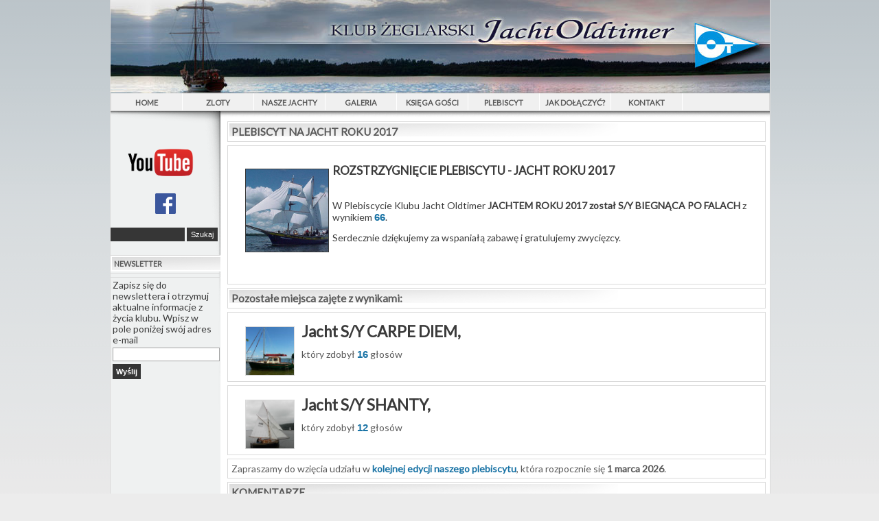

--- FILE ---
content_type: text/html; charset=UTF-8
request_url: https://jachtoldtimer.pl/glosowanie-jacht-roku-2017.php
body_size: 8456
content:
<!DOCTYPE html PUBLIC "-//W3C//DTD XHTML 1.0 Transitional//EN" "http://www.w3.org/TR/xhtml1/DTD/xhtml1-transitional.dtd">
<html xmlns="http://www.w3.org/1999/xhtml">
<head>
	<meta http-equiv="content-type" content="text/html;charset=utf-8" />
	<title>Plebiscyt na Jacht Roku 2017 | www.jachtoldtimer.pl</title>
	<meta name="Keywords" content="plebiscyt, jacht roku, wybory, najpiekniejszy jacht, rok"/><title>Klub JachtOldtimer | www.jachtoldtimer.pl</title>
<meta name="Keywords" content="jachty stare, mazury, jachtoldtimer"/>
<meta name="Description" content="Strona klubu żeglarskiego JachtOldtimer zrzeszajacego jachty stare, klasyczne i unikatowe. Zapraszamy na nasze mazurskie zloty i rejsy."/>
<link rel="shortcut icon" type="image/x-icon" href="images/favicon.ico" />
<link rel="stylesheet" type="text/css" href="css/jquery.fancybox.css?v=2.1.2" media="screen" />
<link href="css/style.css?v=1.6" rel="stylesheet" type="text/css" media="all" />
<link href='https://fonts.googleapis.com/css?family=Lato' rel='stylesheet'>

<script type="text/javascript" src="js/jquery-1.8.2.min.js"></script>
<script type="text/javascript" src="js/jquery.simpleplayer.min.js"></script>
<style>.js{cursor: pointer;}</style>
<script type="text/javascript">
$(document).ready(function(){

	 if (window.innerWidth>960){
document.getElementById('over-container').style.width = '960px';
document.getElementById('container').style.width = '960px';
document.getElementById('container-bottom').style.width = '960px';

e = document.createElement('script');
e.src = 'js/jquery.sticky.js';
document.head.appendChild(e);
}
else if (window.innerWidth<960 && window.innerWidth>400){
var szerokosc=window.innerWidth-20;
document.getElementById('over-container').style.width = szerokosc;
document.getElementById('container').style.width = szerokosc;
document.getElementById('sub-cookies').style.width = szerokosc;

js = document.createElement('script');
js.src = 'js/jquery.sticky.js';
document.head.appendChild(js);

newlink = document.createElement("link");
newlink.setAttribute("rel", "stylesheet");
newlink.setAttribute("type", "text/css");
newlink.setAttribute("href", 'css/over-400.css');
document.head.appendChild(newlink);
}
});
</script><script type="text/javascript">
$(document).ready(
	function() {$('.fancybox').fancybox();}
);
function toggle(el) {
	var dd=$(el).parent().next('div');
	var text=$(el);
	//alert(dd.css("display"));
	if(dd.css("display")=="block"){
		dd.slideUp("slow");
		text.html("+");
	}
	else {
		dd.slideDown("slow");
		text.html("&#8211;");
	}
}
function toggle2(showHideDiv, switchTextDiv) {
	var ele = document.getElementById(showHideDiv);
	var text = document.getElementById(switchTextDiv);
	if(ele.style.display == "block") {
		$(ele).slideUp("slow",function(){
			$(this).css("display","none");
		});
		$(text).hide().html("+").fadeIn("normal");
  	}
  	else {
		$(ele).slideDown("slow",function(){
			$(this).css("display","block");
		});
		$(text).hide().html("&#8211;").fadeIn("normal");
  	}
}
function setCookie(c_name,exdays){
	var value=window.innerWidth;
	var exdate=new Date();
	exdate.setDate(exdate.getDate() + exdays);
	var c_value=escape(value) + ((exdays==null) ? "" : "; expires="+exdate.toUTCString());
	if(document.cookie=c_name + "=" + c_value){
		document.body.offsetWidth = document.URL;
	}
}
$(function(){
	$('#slides-big').slides({
		preload: true,
		generateNextPrev: false,
		pagination:false,
		generatePagination:false,
		randomize:true,
		effect:'fade',
		fadeSpeed:300,
		fadeEasing:"swing",
		play:8000,
		container:"slides_container-big"
	});
});
</script>
<script>
$(function(){
	var index100=$('.index').width();
	//document.getElementById('over-container').innerWidth = szerokosc;
	//alert(index100);
	$('#yt-container').css({
		width:index100+"px",
		height:Math.round(index100*0.48)+"px",
	});
	//alert("hsc");
});
</script>
<script type="text/javascript" src="js/jquery.sticky.js"></script><meta name="Description" content="Plebiscyt na jacht roku 2017 klubu JachtOldtimer.pl. Zwyciezcą został jacht S/Y BIEGNĄCA PO FALACH."/>
</head>
<body>
<div id="container"><div id="fb-root"></div>
<script>(function(d, s, id) {
  var js, fjs = d.getElementsByTagName(s)[0];
  if (d.getElementById(id)) return;
  js = d.createElement(s); js.id = id;
  js.src = "//connect.facebook.net/pl_PL/all.js#xfbml=1";
  fjs.parentNode.insertBefore(js, fjs);
}(document, 'script', 'facebook-jssdk'));</script>

<div id="over-container">

<div onclick="javascript:location.href='index.php'" id="banner">	
</div>
<!--header-->
<div id="sticky">
<div id="nav-icon4">
  <span></span>
  <span></span>
  <span></span>
</div>
<div id="menu-top">
 <ul class="menu-top">
<li class="none"><a title="Strona Startowa" href="index.php">Home</a></li>
<li><a id="zlotyOldtimerow" href="javascript:zlotyToggle('zlotyOldtimerowTxt','zlotyOldtimerow');" >Zloty</a>
	<ul id="zlotyOldtimerowTxt" style="display: none;">
        <li><a title="2025 - XXVI Zlot Stranda<" href="g_stranda_2025.php">2025 - XXVI Zlot Stranda</a></li>
        <li><a title="2025 - X GDO Giżycko" href="g_gizycko_2025.php">2025 - X GDO Giżycko</a></li>
        <li><a title="2024 - IX GDO Giżycko" href="g_gizycko_2024.php">2024 - IX GDO Giżycko</a></li>
        <li><a title="2023 - Spotkanie Kończące Sezon" href="g_przeczka_2023.php">2023 - Przeczka</a></li>
		<li><a title="2023 - XXIV Zlot Stranda<" href="g_stranda_2023.php">2023 - XXIV Zlot Stranda</a></li>
		<li><a title="2023 - I SKJO Giżycko<" href="g_skjo-2023.php">2023 - I SKJO Giżycko</a></li>
		<li><a title="2022 - XXIII Zlot Stranda<" href="g_stranda_2022.php">2022 - XXIII Zlot Stranda</a></li>
		<li><a title="2021 - XXII Zlot Stranda<" href="g_stranda_2021.php">2021 - XXII Zlot Stranda</a></li>
		<li><a title="2020 - XXI Zlot Stranda<" href="g_stranda_2020.php">2020 - XXI Zlot Stranda</a></li>
		<li><a title="2019 - XX Zlot Stranda<" href="g_stranda_2019.php">2019 - XX Zlot Stranda</a></li>
		<li><a title="2019 - VIII GDO Giżycko<" href="g_gizycko_2019.php">2019 - VIII GDO Giżycko</a></li>
		<li><a title="2018 - XIX Zlot Stranda<" href="g_stranda_2018.php">2018 - XIX Zlot Stranda</a></li>
		<li><a title="2018 - VII GDO Giżycko<" href="g_gizycko_2018.php">2018 - VII GDO Giżycko</a></li>
		<li><a title="2017 - XVIII Zlot Stranda<" href="g_stranda_2017.php">2017 - XVIII Zlot Stranda</a></li>
  		<li><a title="2017 - VI GDO Giżycko<" href="g_gizycko_2017.php">2017 - VI GDO Giżycko</a></li>
		<li><a title="2016 - XVII Zlot Stranda<" href="g_stranda_2016.php">2016 - XVII Zlot Stranda</a></li>
		<li><a title="2016 - V GDO Giżycko<" href="g_gizycko_2016.php">2016 - V GDO Giżycko</a></li>
		<li><a title="2015 - IV GDO Giżycko<" href="g_gizycko_2015.php">2015 - IV GDO Giżycko</a></li>
		<li><a title="2014 - XVI Zlot Stranda" href="g_stranda_2015.php">2015 - XVI Zlot Stranda</a></li>
  		<li><a title="2014 - III GDO Giżycko<" href="g_gizycko_2014.php">2014 - III GDO Giżycko</a></li>
		<li><a title="2014 - XV Zlot Stranda" href="g_stranda_2014.php">2014 - XV Zlot Stranda</a></li>
		<li><a title="2014 - X Biesiada Łuknajno" href="g_luknajno_2014.php">2014 - XI Biesiada Łuknajno</a></li>
		<li><a title="2013 - X Biesiada Ryn" href="g_ryn_2013.php">2013 - X Biesiada Ryn</a></li>
		<li><a title="2013 - II GDO Giżycko<" href="g_gizycko_2013.php">2013 - II GDO Giżycko</a></li>
		<li><a title="2013 - XIV Zlot Stranda" href="g_stranda_2013.php">2013 - XIV Zlot Stranda</a></li>
		<li><a title="2012 - IX Biesiada Ryn" href="g_ryn_2012.php">2012 - IX Biesiada Ryn</a></li>
		<li><a title="2012 - I GDO Giżycko" href="g_gizycko_2012.php">2012 - I GDO Giżycko</a></li>
		<li><a title="2012 - XIII Zlot Stranda" href="g_stranda_2012.php">2012 - XIII Zlot Stranda</a></li>
		<li><a title="2011 - VIII Biesiada Ryn" href="g_ryn_2011.php">2011 - VIII Biesiada Ryn</a></li>
		<li><a title="2011 - XII Zlot Stranda"  href="g_stranda_2011.php">2011 - XII Zlot Stranda</a></li>
		<li><a title="2010 - VII Biesiada Ryn" href="g_terminarz.php">2010 - VII Biesiada Ryn</a></li>
		<li><a title="2010 - XI Zlot Skłodowo" href="g_zlot_2010.php">2010 - XI Zlot Skłodowo</a></li>
		<li><a title="2009 - VI Biesiada Ryn" href="g_oldtimer_ryn.php">2009 - VI Biesiada Ryn</a></li>
		<li><a title="2009 - X Zlot Mikołajki" href="g_mikolajki_byJasq.php">2009 - X Zlot Mikołajki</a></li>
		<li><a title="2008 - V Biesiada Ryn" href="g_regaty_ryn_2008.php">2008 - V Biesiada Ryn</a></li>
		<li><a title="2008 - IX Zlot Mikołajki" href="g_mikolajki_2008.php">2008 - IX Zlot Mikołajki</a></li>
		<li><a title="2007 - IV Biesiada Ryn" href="g_ryn_2007.php">2007 - IV Biesiada Ryn</a></li>
		<li><a title="2007 - VIII Zlot Mikołajki" href="g_mikolajki_2007.php">2007 - VIII Zlot Mikołajki</a></li>
	</ul>
</li>

<li class="dropdown"><a title="Nasze Jachty" href="nasze_jachty.php">Nasze Jachty</a>
<ul style="width:750px;"> 
<li><a title="ADMIRAŁ" href="n_admiral.php">ADMIRAŁ</a></li>
<li><a title="AISA" href="n_aisa.php">AISA</a></li>
<li><a title="ALFACS" href="n_alfacs.php">ALFACS</a></li>
<li><a title="ALOHA MIŁEGO DNIA" href="n_aloha.php">ALOHA MIŁEGO DNIA</a></li>
<li><a title="AOTEA" href="n_aotea.php">AOTEA</a></li>
<li><a title="ARGOS (ORION) - na sprzedaż" href="n_argos.php">ARGOS (ORION) - na sprzedaż</a></li>
<li><a title="ARGOS (MAK 606)" href="n_argos_mak.php">ARGOS (MAK 606)</a></li>
<li><a title="ANTARES" href="n_antares.php">ANTARES</a></li>
<li><a title="AWANTURNIK" href="n_awanturnik.php">AWANTURNIK</a></li>
<li><a title="BANITA" href="n_banita.php">BANITA</a></li>
<li><a title="BASZTARD" href="n_basztard.php">BASZTARD</a></li>
<li><a title="BATALION ZOŚKA" href="n_batalion.php">BATALION ZOŚKA</a></li>
<li><a title="BATAN" href="n_batan.php">BATAN</a></li>
<li><a title="BATORY III" href="n_batory.php">BATORY III</a></li>
<li><a title="BAZYL" href="n_bazyl.php">BAZYL</a></li>
<li><a title="BAZYLIA" href="n_bazylia.php">BAZYLIA</a></li>
<li><a title="BEREK" href="n_berek.php">BEREK</a></li>
<li><a title="BEZDENKA" href="n_bezdenka.php">BEZDENKA</a></li>
<li><a title="BIAŁY SŁOŃ" href="n_bialy_slon.php">BIAŁY SŁOŃ</a></li>
<li><a title="BIEGNĄCA PO FALACH" href="n_biegnaca-po-falach.php">BIEGNĄCA PO FALACH</a></li>
<li><a title="BORA" href="n_bora.php">BORA</a></li>
<li><a title="BRATNIA DUSZA" href="n_bratnia_dusza.php">BRATNIA DUSZA</a></li>
<li><a title="BURSZTYNKA" href="n_bursztynka.php">BURSZTYNKA</a></li>
<li><a title="CARPE DIEM" href="n_carpe_diem.php">CARPE DIEM</a></li>
<li><a title="CHOCHLIK" href="n_chochlik.php">CHOCHLIK</a></li>
<li><a title="CZAJKA" href="n_czajka.php">CZAJKA</a></li>
<li><a title="CZERWONY JAK CEGŁA" href="n_czerwony_jak_cegla.php">CZERWONY JAK CEGŁA</a></li>
<li><a title="CZŁAPEK" href="n_czlapek.php">CZŁAPEK</a></li>
<li><a title="DROBNY MAK" href="n_drobny_mak.php">DROBNY MAK</a></li>
<li><a title="DUŻYDAR" href="n_duzydar.php">DUŻYDAR</a></li>
<li><a title="DZIK" href="n_dzik.php">DZIK</a></li>
<li><a title="EMERYTURKA" href="n_emeryturka.php">EMERYTURKA</a></li>
<li><a title="EMIR" href="n_emir.php">EMIR</a></li>
<li><a title="EQUINOX" href="n_equinox.php">EQUINOX</a></li>
<li><a title="EVER DREAM" href="n_ever_dream.php">EVER DREAM</a></li>
<li><a title="FANABERIA" href="n_fanaberia.php">FANABERIA</a></li>
<li><a title="FREYA" href="n_freya.php">FREYA</a></li>
<li><a title="GOLD-FINCH" href="n_gold-finch.php">GOLD-FINCH</a></li>
<li><a title="GRATKA" href="n_gratka.php">GRATKA</a></li>
<li><a title="GRAŻYSIA" href="n_grazysia.php">GRAŻYSIA</a></li>
<li><a title="GRUBA RYBA" href="n_gruba_ryba.php">GRUBA RYBA</a></li>
<li><a title="HERIS" href="n_heris.php">HERIS</a></li>
<li><a title="HETKA" href="n_hetka.php">HETKA</a></li>
<li><a title="HUBA" href="n_huba.php">HUBA</a></li>
<li><a title="HYGGE" href="n_hygge.php">HYGGE</a></li>
<li><a title="HUZAR" href="n_huzar.php">HUZAR</a></li>
<li><a title="JASNA CIASNA" href="n_jasna_ciasna.php">JASNA CIASNA</a></li>
<li><a title="KAFFE" href="n_kaffe.php">KAFFE</a></li>
<li><a title="KaJuMa" href="n_kajuma.php">KaJuMa</a></li>
<li><a title="KAPER" href="n_kaper.php">KAPER</a></li>
<li><a title="KAPI LILI" href="n_kapi_lili.php">KAPI LILI</a></li>
<li><a title="KASIA" href="n_kasia.php">KASIA</a></li>
<li><a title="KASTOR I POLLUKS" href="n_kastor_polluks.php">KASTOR I POLLUKS</a></li>
<li><a title="KOKOSZKA" href="n_kokoszka.php">KOKOSZKA</a></li>
<li><a title="KONESER" href="n_koneser.php">KONESER</a></li>
<li><a title="KORAL" href="n_koral.php">KORAL</a></li>
<li><a title="KRAJ-615" href="n_kraj-615.php">KRAJ-615</a></li>
<li><a title="KSIĘCIUNIO" href="n_ksieciunio.php">KSIĘCIUNIO</a></li>
<li><a title="JUR" href="n_jur.php">JUR</a></li>
<li><a title="LAKSHMI" href="n_lakshmi.php">LAKSHMI</a></li>
<li><a title="LAZY LADY" href="n_lazy_lady.php">LAZY LADY</a></li>
<li><a title="LEGION 770" href="n_legion770.php">LEGION 770</a></li>
<li><a title="LOUMINOUS" href="n_louminous.php">LOUMINOUS</a></li>
<li><a title="MAHONIOWA OMEGA" href="n_niebieska_omega.php">MAHONIOWA OMEGA</a></li>
<li><a title="MAHAGONI" href="n_mahagoni.php">MAHAGONI</a></li>
<li><a title="MAJCHER'Y" href="n_majchery.php">MAJCHER'Y</a></li>
<li><a title="MAKRELA" href="n_makrela.php">MAKRELA</a></li>
<li><a title="MAŁA MII" href="n_mala_mii.php">MAŁA MII</a></li>
<li><a title="MARULA" href="n_marula.php">MARULA</a></li>
<li><a title="MAZUREK - na sprzedaż" href="n_mazurek.php">MAZUREK - na sprzedaż</a></li>
<li><a title="MATKA SMOKÓW" href="n_matka_smokow.php">MATKA SMOKÓW</a></li>
<li><a title="MELANIE" href="n_melanie.php">MELANIE</a></li>
<li><a title="MELCHIOR" href="n_melchior.php">MELCHIOR</a></li>
<li><a title="MIGOTKA" href="n_migotka.php">MIGOTKA</a></li>
<li><a title="MONOS" href="n_monos.php">MONOS</a></li>
<li><a title="MONSTER II" href="n_monster_ii.php">MONSTER II</a></li>
<li><a title="MX" href="n_mx.php">MX</a></li>
<li><a title="NEA" href="n_nea.php">NEA</a></li>
<li><a title="NEREIDA" href="n_nereida.php">NEREIDA</a></li>
<li><a title="OCH ZIUTA" href="n_och_ziuta.php">OCH ZIUTA</a></li>
<li><a title="OLDI" href="n_oldi.php">OLDI</a></li>
<li><a title="OLYMPIA" href="n_olympia.php">OLYMPIA</a></li>
<li><a title="OTAKOO" href="n_otakoo.php">OTAKOO</a></li>
<li><a title="PATRYK" href="n_patryk.php">PATRYK</a></li>
<li><a title="PENELOPA" href="n_penelopa.php">PENELOPA</a></li>
<li><a title="PEREPŁUT" href="n_pereplut.php">PEREPŁUT</a></li>
<li><a title="PERKUN" href="n_perkun.php">PERKUN</a></li>
<li><a title="PĘDZIWIATR" href="n_pedziwiatr.php">PĘDZIWIATR</a></li>
<li><a title="PIA" href="n_pia.php">PIA</a></li>
<li><a title="PINGUINO" href="n_pinguino.php">PINGUINO</a></li>
<li><a title="PINOKIO" href="n_pinokio.php">PINOKIO</a></li>
<li><a title="PJOA LAGUNA" href="n_pjoa_laguna.php">PJOA LAGUNA</a></li>
<li><a title="PŁYNĄCY OBŁOK" href="n_plynacyoblok.php">PŁYNĄCY OBŁOK</a></li>
<li><a title="POLA" href="n_pola.php">POLA</a></li>
<li><a title="RYTMY ŻYWOŁÓW" href="n_rytmy_zywiolow.php">RYTMY ŻYWOŁÓW</a></li>
<li><a title="QUEEN" href="n_queen.php">QUEEN</a></li>
<li><a title="SALONKA - na sprzedaż" href="n_salonka.php">SALONKA - na sprzedaż</a></li>
<li><a title="SHANTY" href="n_shanty.php">SHANTY</a></li>
<li><a title="SITO" href="n_sito.php">SITO</a></li>
<li><a title="SMOK" href="n_smok.php">SMOK</a></li>
<li><a title="SUKINKOT" href="n_sukinkot.php">SUKINKOT</a></li>
<li><a title="SUPER MYSZKA" href="n_super_myszka.php">SUPER MYSZKA</a></li>
<li><a title="ŚWIT" href="n_swit.php">ŚWIT</a></li>
<li><a title="SZAJBA" href="n_szajba.php">SZAJBA</a></li>
<li><a title="SZALONY SMOK" href="n_szalony_smok.php">SZALONY SMOK</a></li>
<li><a title="TEMPEST" href="n_tempest.php">TEMPEST</a></li>
<li><a title="THINOUK" href="n_thinouk.php">THINOUK</a></li>
<li><a title="TOMAHAWK" href="n_tomahawk.php">TOMAHAWK</a></li>
<li><a title="TOP" href="n_top.php">TOP</a></li>
<li><a title="TRES" href="n_tres.php">TRES</a></li>
<li><a title="TUTA" href="n_tuta.php">TUTA</a></li>
<li><a title="TYMKAJ" href="n_tymkaj.php">TYMKAJ</a></li>
<li><a title="VAGARY Z6510" href="n_vagary.php">VAGARY Z6510</a></li>
<li><a title="VICTORIA" href="n_victoria.php">VICTORIA</a></li>
<li><a title="VISTULA" href="n_vistula.php">VISTULA</a></li>
<li><a title="WERONIKA" href="n_weronika.php">WERONIKA</a></li>
<li><a title="WIEDZMA" href="n_wiedzma.php">WIEDZMA</a></li>
<li><a title="WITERKA" href="n_witerka.php">WITERKA</a></li>
<li><a title="ZŁOTA RYBKA" href="n_zlota_rybka.php">ZŁOTA RYBKA</a></li>
<li><a title="ZOZOL" href="n_zozol.php">ZOZOL</a></li>
<li><a title="ŻÓŁTA OMEGA" href="n_omega.php">ŻÓŁTA OMEGA</a></li>
<li><a title="n/n" href="n_pegaz_620.php">n/n</a></li>
</ul> 			
			</li>
     <li><a title="Galeria" href="galeria.php">Galeria</a></li>
			<li><a title="Księga Gości" href="ksiega_gosci.php">Księga Gości</a></li>
			<!--<li><a title="Linki" href="linki.php">Linki</a></li>-->
<li class="dropdown"><a href="glosowanie-jacht-roku-2021.php">PLEBISCYT</a><ul><li><a title="Jacht Roku 2021" href="glosowanie-jacht-roku-2021.php">Jacht Roku 2021</a></li>
<li><a title="Jacht Roku 2020" href="glosowanie-jacht-roku-2020.php">Jacht Roku 2020</a></li>
<li><a title="Jacht Roku 2019" href="glosowanie-jacht-roku-2019.php">Jacht Roku 2019</a></li>
<li><a title="Jacht Roku 2018" href="glosowanie-jacht-roku-2018.php">Jacht Roku 2018</a></li>
<li><a title="Jacht Roku 2017" href="glosowanie-jacht-roku-2017.php">Jacht Roku 2017</a></li>
<li><a title="Jacht Roku 2016" href="glosowanie-jacht-roku-2016.php">Jacht Roku 2016</a></li>
<li><a title="Jacht Roku 2015" href="glosowanie-jacht-roku-2015.php">Jacht Roku 2015</a></li>
<li><a title="Jacht Roku 2014" href="glosowanie-jacht-roku-2014.php">Jacht Roku 2014</a></li>
<li><a title="Jacht Roku 2013" href="glosowanie-jacht-roku-2013.php">Jacht Roku 2013</a></li>
<li><a title="Jacht Roku 2012" href="glosowanie-jacht-roku-2012.php">Jacht Roku 2012</a></li>
<li><a title="Jacht Roku 2011" href="glosowanie-jacht-roku-2011.php">Jacht Roku 2011</a></li>
<li><a title="Jacht Roku 2010" href="glosowanie-jacht-roku-2010.php">Jacht Roku 2010</a></li>
<li><a title="Jacht Roku 2009" href="glosowanie-jacht-roku-2009.php">Jacht Roku 2009</a></li>
<li><a title="Jacht Roku 2008" href="glosowanie-jacht-roku-2008.php">Jacht Roku 2008</a></li>
</ul></li>		<li><a title="Jak dołączyć?" href="jak-dolaczyc-do-klubu.php">Jak dołączyć?</a></li>
		<li><a title="Kontakt" href="kontakt.php">Kontakt</a></li>
		
</ul>
</div>

<script type="text/javascript">
function zlotyToggle(showHideDiv, switchTextDiv) {
	var ele = document.getElementById(showHideDiv);
	if(ele.style.display == "none") {
  		$(ele).stop(true,true).slideDown();
	}
	else {
		$(ele).stop(true,true).slideUp();
	}
}
$(".dropdown").hover(
	function(){$(this).stop(true,true).children().slideDown("slow");},
	function(){$(".dropdown ul").stop(true,true).slideUp("slow");}
);
</script>
</div>
<!--header-end--><!--sidebar-->
<div style="min-height:250px;" id="menu-container">
  <div style="width:100%; text-align:center; margin:15px 0 20px 0;">
  	<a href="http://www.youtube.com/user/JachtOldtimer?feature=watch" target="_blank"><img style="height:90px;padding-right:20px;" src="images/YouTube-logo-full_color.png" alt="Logo You Tube"></a>
	<a href="https://www.facebook.com/Klub-JachtOldtimer-468609429962871"  target="_blank"><img style=" height:30px;" src="images/FB-f-Logo__blue_50.png" alt="Logo Facebook"/></a>
	</div>
  
  <div style="text-indent:0; margin-bottom:20px;" id="szukaj">
    <form action="szukaj.php" method="post">
      <input class="szukaj_pole" type="text" name="szukane" />
      <input class="szukaj_button" type="submit" value="Szukaj" />
    </form>
  </div>
  <form id="newsletter" action="newsletter/form.php" method="post">
    <h4 class="head-menu">NEWSLETTER</h4>
    <ul class="menu">
      <li>Zapisz się do newslettera i otrzymuj aktualne informacje z życia klubu. Wpisz w pole poniżej swój adres e-mail</li>
      <li><input style="width:96%" type="text" name="newsletter" /></li>
      <li><input class="input" type="submit" value="Wyślij" /></li>
    </ul>
  </form>
    <div style="z-index:-999;">
    <script type="text/javascript">
      <!--
      google_ad_client = "ca-pub-7020196632044023";
      
      /* Left skyscraper */
      
      google_ad_slot = "9024781711";
      google_ad_width = 160;
      google_ad_height = 600;
      //-->
    </script>
    <script type="text/javascript" src="https://pagead2.googlesyndication.com/pagead/show_ads.js"></script></div>
</div>
<!--sidebar-end--><div id="main-index">
<div class="reklama-banner">
<script type="text/javascript"><!--
google_ad_client = "ca-pub-7020196632044023";
/* Banner Long */
google_ad_slot = "3545154511";
google_ad_width = 728;
google_ad_height = 90;
//-->
</script>
<script type="text/javascript"
src="http://pagead2.googlesyndication.com/pagead/show_ads.js">
</script>
</div>
<h1>PLEBISCYT NA JACHT ROKU 2017</h1>
<div class="ramka100">
<a  href="n_biegnaca-po-falach.php" class="winner">
<div style="display:block; min-height:130px;">
<img src="nasze_jachty/iko/n_biegnaca-po-falach.jpg" alt="" height="120" align="left" border="1" hspace="5" vspace="5" /><h2>ROZSTRZYGNIĘCIE PLEBISCYTU - JACHT ROKU 2017</h2>
								<br>
<p>W Plebiscycie Klubu Jacht Oldtimer <b>JACHTEM ROKU 2017 został S/Y BIEGNĄCA PO FALACH</b> z wynikiem <span class="glosy">66</span>.</p>
<p>Serdecznie dziękujemy za wspaniałą zabawę i gratulujemy zwycięzcy.</p>
</div>
</a>

</div>
<h1>Pozostałe miejsca zajęte z wynikami:</h1>
<div class="ramka100-highlight" style="min-height:90px;">	
	<a class="no-decor" href="n_carpe_diem.php">
			<img class="index-img" src="nasze_jachty/iko/n_carpe_diem.jpg" alt="">
			<h3>Jacht S/Y CARPE DIEM,</h3></a>
			który zdobył <span  class="glosy">16</span> głosów 
</div><div class="ramka100-highlight" style="min-height:90px;">	
	<a class="no-decor" href="n_shanty.php">
			<img class="index-img" src="nasze_jachty/iko/n_shanty.jpg" alt="">
			<h3>Jacht S/Y SHANTY,</h3></a>
			który zdobył <span  class="glosy">12</span> głosów 
</div><div class="ramka100">Zapraszamy do wzięcia udziału w <a href="glosowanie.php">kolejnej edycji naszego plebiscytu</a>, która rozpocznie się <b>1 marca 2026</b>.
</div>
<h1>KOMENTARZE</h2>						
		<form action="glosowanie-jacht-roku-2017.php" method="post">
			<div id="pod-komentarze"> 
				<div class="gal-tytul" style="margin-bottom:5px;">Skomentuj</div>
				<ul>
					<li><textarea name="tekst" rows="5" style="width:95%"></textarea></li>
					<li>Imię i Nazwisko</li>
					<li><input type="text" name="imie" size="20" /></li>
				</ul>
				<fieldset style="margin:20px;"><legend>Weryfikacja użytkownika</legend>
    					
					<div style="float:left;"><input type="text" maxlength="4" name="szyfr" size="4" /><input type="hidden" name="szyfrHid" value="6202|X|9925|X|15331|70082" /></div>
					<span class="public-lil">Wpisz w pole liczbę znajdującą się między znaczkami <b>|X|</b>:<br>
					 6202|X|9925|X|15331|70082</span>				</fieldset>
				<ul>
					<li><!----><input class="szukaj_button" type="submit" value="KOMENTUJ" border="0" /></li>
				</ul>

		
			<div  id="pole-komentarza">
				<div class="pole-komentarza">Nie powinno być widać ilości głosów przed zakończeniem: to nie są wybory powszechne gdzie właśnie być powinno. ;-)</div>
				<div class="data-komentarza">2018-04-15</div>
				<div class="podpis-komentarza">Marian Strzelecki</div>
			</div>
		
			<div  id="pole-komentarza">
				<div class="pole-komentarza">Już naprawione. Zapraszamy do zgłaszania.</div>
				<div class="data-komentarza">2018-03-16</div>
				<div class="podpis-komentarza">jachtoldtimer.pl</div>
			</div>
		
			<div  id="pole-komentarza">
				<div class="pole-komentarza">Nie można dodawać jachtów</div>
				<div class="data-komentarza">2018-03-15</div>
				<div class="podpis-komentarza">Zenek</div>
			</div>
					</div>
		</form>
				
</div>	
<!--footer-->
<div id="foot">
<ul class="foot">
  <li>Wszelkie prawa zastrzeżone. Za treści umieszczone przez użytkowników serwisu, redakcja Jachtoldtimer.pl nie odpowiada.</li>
  <li>Informacje zamieszczone na stronie www.jachtoldtimer.pl zostały przedstawione wyłącznie w celach informacyjnych i nie stanowią oferty w myśl przepisów prawa cywilnego.</li>
  <li>&copy Copyright 2009 - 2026 -<a class="foot" href="http://www.jachtoldtimer.pl">JachtOldtimer.pl</a>| Powered by <a class="foot" href="http://www.mikama.eu">MIKAMA</a></li>
</ul>
</div>
</div>

<!-- POLITYKA COOKIE
<div id="cookie"><div id="sub-cookies">W ramach naszej witryny stosujemy pliki cookies w celu świadczenia Państwu usług na najwyższym poziomie, w tym w sposób dostosowany do indywidualnych potrzeb. Korzystanie z witryny bez zmiany ustawień dotyczących cookies oznacza, że będą one zamieszczane w Państwa urządzeniu końcowym. Możecie Państwo dokonać w każdym czasie zmiany ustawień dotyczących cookies. Więcej szczegółów w naszej<a style="color:#ffffff; font-weight:bold;" href="polityka.php">"Polityce Cookies"</a>.
  <form action="set_cookie.php" method="post">
    <input type="hidden" name="setCookie" value="1">
    <input type="submit" value="Zaakceptuj i Zamknij">
  </form>
</div>
</div>
 COOKIE ENDS-->

</div><!-- Koniec kontenera-->
<div id="bottom-links">
	<div id="container-bottom">
	<ul style="width: 160px;">
		<a href="nasze_jachty.php"><h2>NASZE JACHTY</h2></a>
		<li><a href="n_equinox.php">S/Y EQUINOX</a></li>
<li><a href="n_batory.php">S/Y BATORY III</a></li>
<li><a href="n_batan.php">S/Y BATAN</a></li>
<li><a href="n_heris.php">S/Y HERIS</a></li>
<li><a href="n_sukinkot.php">S/Y SUKINKOT</a></li>
<li><a href="n_argos.php">S/Y ARGOS (ORION) - na sprzedaż</a></li>
<li><a href="n_bora.php">S/Y BORA</a></li>
<li><a href="n_grazysia.php">S/Y GRAŻYSIA</a></li>
<li><a href="n_szalony_smok.php">S/Y SZALONY SMOK</a></li>
<li><a href="n_monster_ii.php">S/Y MONSTER II</a></li>
<li><a href="n_mala_mii.php">S/Y MAŁA MII</a></li>
	</ul>	
	<ul  style="width: 450px;">
		<a href="galeria.php"><h2>GALERIE</h2></a>
		<li><a href="g_stranda_2013.php">XIV Zlot Oldtimerów Stranda 2013 - autor Mayonese&Karollo</a></li>
<li><a href="g_urodziny-kazia-gloca.php">90-te urodziny Kazia Gloca</a></li>
<li><a href="g_slawek.php">Kuter Gaflowy Sławka Orłowskiego</a></li>
<li><a href="g_stranda_2013.php">XIV Zlot Oldtimerów Stranda 2013 - autor: Załoga Grubej Ryby</a></li>
<li><a href="g_gizycko_2017.php">VI Giżyckie Dni Oldtimerów  - 2017 autor: Joanna Orłowska</a></li>
<li><a href="g_gizycko_2014-madrach.php">III Giżyckie Dni Oldtimerów 2014 autor: Piotr Grzegorz Mądrach</a></li>
<li><a href="g_gizycko_2013.php">Zdjęcia z II Giżyckich Dni Oldtimerów - Giżycko 2013 autor: Lena Kielak</a></li>
<li><a href="g_ryn_2012.php">IX Biesiada Oldtimerów – Ryn 2012 by Ania P.</a></li>
<li><a href="g_gizycko_2013.php">II Giżyckie Dni Oldtimerów 2013 autor: Jerzy Pietrowicz</a></li>
<li><a href="g_mikolajki_2008.php">Zlot Oldtimerów Mikołajki 2008 by JasQ</a></li>
<li><a href="g_radek_okartowo.php">Okartowo Zimą - Radosław Sieńczuk</a></li>
	</ul>
	<ul style="width: 300px;">
		<li><a href="index.php"><h2>Start</h2></a></li>
		<li><a href="ksiega_gosci.php"><h2>Księga Gości</h2></a></li>
<li><a href="glosowanie-jacht-roku-2021.php"><h2>Plebiscyt</h2></a></li>		<li><a href="kontakt.php"><h2>Kontakt</h2></a></li>
		<li><li><a href="mapa.php"><h2>Mapa Serwisu</h2></a></li></li>
		<li><a href="index.php"><h2>Aktualności</h2></a></li>
		<li><a href="g_stranda_2025.php">XXVI Zlot Oldtimerów</a></li>
<li><a href="index.php">⚓️Zaproszenie na Rejs Oldtimerów 2025</a></li>
<li><a href="g_gizycko_2025.php">X Giżyckie Dni Oldtimerów</a></li>
<li><a href="index.php">Spotkania Klubu w 2025 roku</a></li>
<li><a href="n_salonka.php">SALONKA - na sprzedaż</a></li>
<li><a href="g_przeczka_2023.php">Spotkanie kończące sezon - Przeczka 2023</a></li>
<li><a href="g_stranda_2023.php">XXIV Zlot Oldtimerów</a></li>
<li><a href="g_skjo-2023.php">I Spotkanie Miłośników i Członków klubu JachtOldtimer</a></li>
		<li><a href="polityka.php">Polityka Cookies</a></li>
	</ul>
	
	</div>
<script type="text/javascript" src="js/jquery.mousewheel-3.0.6.pack.js"></script>
<script type="text/javascript" src="js/jquery.fancybox.js?v=2.1.3"></script>
<script src="js/slides.min.jquery.js"></script>	
<!--footer-end--></div>
</body>
</html>

--- FILE ---
content_type: text/html; charset=utf-8
request_url: https://www.google.com/recaptcha/api2/aframe
body_size: 267
content:
<!DOCTYPE HTML><html><head><meta http-equiv="content-type" content="text/html; charset=UTF-8"></head><body><script nonce="hAI5OlxGvTDH_Y_tJKIbgw">/** Anti-fraud and anti-abuse applications only. See google.com/recaptcha */ try{var clients={'sodar':'https://pagead2.googlesyndication.com/pagead/sodar?'};window.addEventListener("message",function(a){try{if(a.source===window.parent){var b=JSON.parse(a.data);var c=clients[b['id']];if(c){var d=document.createElement('img');d.src=c+b['params']+'&rc='+(localStorage.getItem("rc::a")?sessionStorage.getItem("rc::b"):"");window.document.body.appendChild(d);sessionStorage.setItem("rc::e",parseInt(sessionStorage.getItem("rc::e")||0)+1);localStorage.setItem("rc::h",'1769903802986');}}}catch(b){}});window.parent.postMessage("_grecaptcha_ready", "*");}catch(b){}</script></body></html>

--- FILE ---
content_type: text/css
request_url: https://jachtoldtimer.pl/css/style.css?v=1.6
body_size: 4884
content:
.main{
	color:#3b3b3b;
	font-weight:normal;
}
h1 a.main, h4 a.main{
	font-weight:bold;
}
a , .map-main li{
	text-decoration:none;
	color:#1973A5;
	outline:none;
	font-weight:bold;
}
.menu a,.menu li, a.no-decor, .menu-right a, a.winner{
	color:#3b3b3b;
	font-weight:normal;
	display:block;
	/*height:100%;*/
	width:96%;
	margin:2%;
	line-height:1.2em;
    font-size:1em;
}

a:hover{text-decoration:underline;}
ul, ol{
	margin: 0;
	padding: 0;
	border: 0;
	font-size: 100%;
	font: inherit;
	vertical-align: baseline;
	list-style: none;
    line-height:1.4em;
}
/* HTML5 display-role reset for older browsers */
article, aside, details, figcaption, figure, 
footer, header, hgroup, menu, nav, section {
	display: block;
}
ol, ul {
	list-style: none;
}
blockquote, q {
	quotes: none;
}
blockquote:before, blockquote:after,
q:before, q:after {
	content: '';
	content: none;
}
table {
	border-collapse: collapse;
	border-spacing: 0;
}
table.jachtChar{
	font:0.8em;
	margin-bottom:20px;
}
table.jachtChar th{
	text-align:right;
	padding-right:10px;
	font-weight:bold;
}
table.jachtChar th , td{
	vertical-align:top;
}
blockquote{
	font-style:italic;
	margin:0;
	padding:0;
}
blockquote:after, blockquote:before{content:'"';}
body{
	margin:0;
	background:#ececec url(../images/jachtoldtimer_01.gif) top repeat-x;
	color:#5a5a5a;
	/*font:12px Verdana, Arial, Helvetica, Geneva, Swiss, SunSans-Regular;*/
    font-family: 'lato';
    font-size: 14px;
	text-decoration: none;
	text-shadow:#ffffff 1px 1px -1px;
}
::selection {
	background:#1973A5;
	color: #fff;
}
::-moz-selection {
	background:#1973A5;
	color: #fff;
}
.foot{text-shadow:#000000 1px 1px -1px;}
a.no-decor{text-decoration:none; text-shadow:#ffffff 1px 1px -1px;}  
#over-container{
	float:left;
	background-color:#F0F0F0;
	border-left:1px solid #DADADA;
	border-right:1px solid #DADADA;
}
#sticky{
	background-color:#F0F0F0;
	border-right:1px solid #DADADA;
	border-left:1px solid #DADADA;
	z-index:100;
}
#container-right{
	width:160px;
	float:right;
	border-left:1px solid #DADADA;
}
#container,#container-bottom{
	margin:0px auto 0px auto;
}
.program{
	text-indent:-83px;
	margin-left:83px;
	line-height:16px;
}
.program li{
	margin-top:3px;
}
img.sponsorzy{
	max-height:75px;
    max-width:200px;
	/*float:left;*/
	border:none;
	padding:5px;
}
div.sponsorzy{
	content:'.';
	visibility:hidden;
	height:0;
	clear:both;
	display:block;
	margin:0;
	padding:0;
	max-height:1px;
}
#main-index{
	padding:10px;
	background:#ffffff url(../images/shadow.gif) repeat-x top;
	margin-left:160px;
}
ul.lista li{
	padding:2px;
}
ul.lista{ margin:10px 0px 10px 0px;}
h5{
	font-size:11px;
}
/*Menu bok*/
div#menu-container{
	padding-top:15px;
	width:160px;
	background:#F0F0F0 url(../images/jachtoldtimer_04.gif) no-repeat center top;
	/*position:relative;*/
	float:left;
}
.reklama{
	width:120px;
	/*height:240px;*/
	display:block;
	margin:10px auto 10px auto;
}
ul.menu, ul.menu-right{
	border-top:1px solid #DADADA;
}

ul.menu{margin-bottom:10px;}

ul.menu a, ul.menu-right a{
	padding:5px 0 5px 0;
}
ul.menu a, ul.menu-right li{
	border-bottom:1px solid #DADADA;
}
ul.menu a:hover, ul.menu-right a:hover{
	background-color:#E5E5E5;
	text-decoration:none;
}
#menu-top{
	width:100%;
	clear:both;
	height:25px;
	text-align:center;
	background-color:#F0F0F0;
  	border-bottom:1px solid #DADADA;
	z-index:999;
}
ul.menu-top{
	margin-left:auto;
	margin-right:auto;
	
}
ul.menu-top li, ul.menu-top li.none{
	text-transform:uppercase;
	float:left;
	height:25px;
	font-size:0.8em; 
	background-color:#F0F0F0;
	text-align:center;
	display:block;
}
ul.menu-top li{
border-right:1px solid #ffffff;
}
ul.menu-top li.none{
border-left:none;
}
ul.menu-top li.none,ul.menu-top li{
	width:103px;
}
ul.menu-top a{
	width:100%;
	color:#5a5a5a;
	display:block;
	height:17px;
	padding:4px 0 4px 0;
	webkit-transition: background 0.3s linear;
	-moz-transition: background 0.3s linear;
	-ms-transition: background 0.3s linear;
	-o-transition: background 0.3s linear;
	transition: background 0.3s linear;
}
ul.menu-top a:hover{
	background-color:#CECECE;
	text-decoration:none;
}
ul.menu-top li{
 position:relative;
}
ul.menu-top ul{
	position:absolute;
	margin-top:0;
	z-index:100;
	width:400px;
}

ul.menu-top ul li{
	width:180px;
	border:none;
	text-align:left;
	float:left;
	margin:0;
	padding:1px;
	background:none;
}
ul.menu-top ul a{
	color:#dadada;
	display:block;
	font-size:11px;
	font-weight:normal;
	margin:0;
	text-indent:5px;
	background:#545454;
	line-height:18px;
	vertical-align:middle;
	-webkit-transition: background 0.3s linear;
	-moz-transition: background 0.3s linear;
	-ms-transition: background 0.3s linear;
	-o-transition: background 0.3s linear;
	transition: background 0.3s linear;
}
ul.menu-top ul a:hover{color:#333333;}
sup{font-size:8px;}
li.dropdown ul{display:none;}
/*li.dropdown:hover ul li,li.dropdown:hover ul{display:block;}*/
div.puchar{
	width:90px;
	height:80px;
	float:right;
	background:url(../images/puchar_lil.png)no-repeat;
	padding-top:20px;
	text-align:center;
}
div.puchar-lil{
	width:90px;
	height:50px;
	float:right;
	background:url(../images/puchar_lil.png)no-repeat;
	padding-top:50px;
	text-align:center;
	font-weight:bold;
}
/*END*/
#banner, #banner-zaloba, #foot-zaloba, #foot{
	width:100%;
	height:136px;
	position:relative;
	clear:both;
}
#banner {background: url(../images/kolorowe/banner_960.jpg) no-repeat;}
#banner-zaloba {background: url(../images/zaloba/banner_960.jpg) no-repeat;}
#foot {background: url(../images/kolorowe/bottom_960.jpg) no-repeat;}
#foot-zaloba {
	background: url(../images/zaloba/bottom_960.jpg) no-repeat;
	filter: url(filters.svg#grayscale); /* Firefox 3.5+ */
   filter: gray; /* IE6-9 */
   -webkit-filter: grayscale(1); /* Google Chrome & Safari 6+ */
}
#szukaj {
	top:5px;
	right:10px;
	/*position:absolute;*/
}
.head-menu{
	font-size:11px;
	margin-top:0px;
	width:150px;
	border-right:none;
	border-left:none;
}
ul.foot {
	color:#ffffff;
	font-size:0.8em;
	position:absolute;
	bottom:0px;
    line-height:1em;
    margin:2px 10px;
}
ul.cite li{margin-top:10px; margin-left:200px;}
.pasekGlosow{
	display:block;
	margin:5px 0 5px 85px;
	background-color:#5074f9;
	height:10px;
}
ul.foot li{
 margin-bottom:2px;
}
ul.glosowanie{
	margin-left:-10px;
	margin-right:-10px;
}
ul.glosowanie li{
	-webkit-transition: background 0.3s linear;
	-moz-transition: background 0.3s linear;
	-ms-transition: background 0.3s linear;
	-o-transition: background 0.3s linear;
	transition: background 0.3s linear;
}
ul.glosowanie li:hover{background-color:#E5E5E5;}
img.glosowanie{
	height:40px;
	border:solid 1px #000000;
	margin:-10px 10px auto 10px;
	float:left;
}
a.foot{color:#ffffff; font-weight:bold;}
.nieb{ color: #31526f; font-size: 11px; font-family: Verdana, Arial, Helvetica, sans-serif; text-decoration: none; }
a.nieb:hover { text-decoration: underline; list-style-type: none; }
a.js, .js{
	color: #31526f;
	font: bold 30px Verdana, Arial, Helvetica, sans-serif; 
	text-decoration: none; 
	margin-right:10px;
	cursor: pointer;
}
.glosy{
	font: bold 15px Verdana, Arial, Helvetica, sans-serif; 
	color: #1973A5;
}
.public-lil    { color: #3c3c3c; font-size: 11px;  line-height: inherit; text-decoration: none; list-style-type: none; }
.public-lil     { font-size: 9px; margin-bottom:5px;}
.index-lil{font-size: 9px; float:right; margin-right:10px;}
.large   { font:bold 15px , Arial, Helvetica, sans-serif; text-decoration: none;  }
.big { color: #3c3c3c; font-size: 18px; font-family: Verdana, Arial, Helvetica, sans-serif; font-weight: bold; }
.main_white { color: #fff; font-size: 11px; font-family: "Trebuchet MS", Geneva, Arial, Helvetica, SunSans-Regular, sans-serif; text-decoration: none; padding: 3px; list-style-type: none; }
.main_black { color: #fff; font-size: 12px; font-family: Helvetica, Geneva, Arial, SunSans-Regular, sans-serif; font-weight: bold; text-decoration: none; padding: 3px; }
a.main_black:hover { text-decoration: underline; list-style-type: none; }
a.list_zgl { color: #3c3c3c; text-decoration: none; margin-left:25px; }
a.list_zgl:hover { color: #3c3c3c; text-decoration: underline; }
div.gal-tytul, span.gal-tytul{
	font-weight:bold;
	margin-bottom:30px;
}
img.wigilia{
	width:98%;
	padding:5px;
	border:solid 1px #DADADA;
}
img.gal-tytul{
	float:right;
	height:170px;
	border:1px solid #DADADA;
	margin-left:20px;
}
img.nasze{
	float:left;
	height:100px;
	border:1px solid #DADADA;
	margin-right:15px;
}
#wybrani img{
	float:left;
	height:100px;
	border:1px solid #DADADA;
	margin-right:20px;
}
#wybrani div{
	border-top:1px solid #DADADA;
	min-height:120px;
	/*clear:both;*/
	padding:10px;
}
#wybrani div:after{
	content:'.';
	height:0;
	visibility:hidden;
	clear:both;
}
#wybrani div:hover{
	background-color:#E5E5E5;
}
#wybrani ul li{
	list-style:square;
	font-weight:normal;
	/*list-style-position:inside;*/
}
#wybrani h2{
	margin-bottom:10px;
	text-align:left;
	text-transform:uppercase;
	font-size:17px;
}
#wybrani h3{
	padding-top:10px;
}
#wybrani a{
	text-decoration:none;
	display:block;
	width:100%;
	/*height:100%;*/
}
img.jacht-tytul{
	float:left;
	border:1px solid #DADADA;
	height:150px;
	margin-right:10px;
}
img.pic-left, img.pic-right{
	max-height:100px;
	margin-bottom:10px;
	border:1px solid #DADADA;
}
img.pic-left{
  float:left;
  margin-right:10px;	
}
img.pic-right{
	float:right;
	margin-left:10px;	
}
/*Mapa serwisu*/
ul.map-main li{
	font-weight:bold;
	margin-top:10px;
}
ul.map-sub li{
	margin-left:30px;
	margin-top:0px;
}

.index, #ramka100, #ramka-tytul, h1, h4, div.ramka100, .ramka100-highlight{
	border: 1px solid #DADADA;
	margin:5px auto 5px 0px;
	text-align:left;
	padding:5px;
    position:relative;
}
.index {
	margin-right:160px;
	min-height:80px;
	-webkit-transition: background 0.4s linear;
	-moz-transition: background 0.4s linear;
	-ms-transition: background 0.4s linear;
	-o-transition: background 0.4s linear;
	transition: background 0.4s linear;
}
a.winner{
	display:block;
	width:100%;
	text-decoration:none;
	padding: 5px 0 5px 0;
}
a.winner:hover{
	background-color:#E5E5E5;
}
.ramka-jachty{
	/*width:45%!important;*/
	/*float:left;*/
}
div.index:hover, .ramka100-highlight:hover{background-color:#E5E5E5;}
#ramka100 , div.ramka100, .ramka100-highlight, #ramka-tytul, h1, h4 {
	width:99%; 
	-webkit-transition: background 0.3s linear;
	-moz-transition: background 0.3s linear;
	-ms-transition: background 0.3s linear;
	-o-transition: background 0.3s linear;
	transition: background 0.3s linear;
}
#ramka100:after, .ramka100:after,.clearer:after{
	content:".";
	height:0;
	visibility:hidden;
	clear:both;
}
#ramka-tytul, h1 , h4{
	background:url(../images/tytul_head.gif) no-repeat; 
	font-weight:bold;
    font-size:1.1em;
}
h4{
	height:15px;
    font-size:1em;
}
h4 a.js{
	line-height:15px;
	font-size:20px;
	float:right;
}
.first{width:200px; float:left;}
.second{font-weight:bold; }
h2{	
	margin-top:3px;
    font-weight:bold;
	font-size:1.2em;
	margin-bottom:5px;
	}
h3{
	margin-top:10px;
	font-weight:bold;
    font-size:1.6em;
	margin-bottom:5px;
}
img.index-img{
	float:left;
	border: 1px solid #DADADA;
	margin: 0 10px 5px 5px;
	height:70px;
}
div.kafel{
	height:170px;
	width:100px;
	float:left;
	padding:5px;
	text-align:center;
}
div.kafel img{
	border:1px solid #DADADA;
	width:100px;
}
p.paragraph{
	margin-top:10px;
	margin-bottom:10px;
}
/*PANEL PRAWY*/
#right-panel{
	width:144px;
	float:right;
	/*margin-right:8px;*/
	display: block; 
	background-color:#ffffff;
	padding:0 8px 8px 8px;
}
#right-panel:after{
	content: "."; 
   visibility: hidden; 
   display: block; 
   height: 0; 
   clear: both;
}
img.right-img{
	border: 1px solid #DADADA;
	width:150px;
	margin-bottom:3px;
}
#galeria-img, .galeria-img {
	border: 1px solid #DADADA;
	margin:0;
	padding:0;
	height:80px;
}
img.random{
	width:40px;
	height:40px;
	float:left;
	border: 1px solid #DADADA;
	margin-right:5px;
	
}
/*Komentarze*/
#pod-komentarze{
	position:inherit;
	width:96%;
	border: 1px solid #DADADA;
	background-color:#dddddd;
	padding:2%;
}
#pole-komentarza{
 	width:96%;
	padding:2%;
	background-color:#f1f1f1;
	margin-top:2%;
	margin-bottom:2%;
}
img.pole-komentarza{
	float:right;
	margin-left:10px;
	padding:2px;
	height:100px;
	border:solid 1px #DADADA;
}
div.pole-komentarza{
 	text-align:justify;
	margin-bottom:10px
	
}
.podpis-komentarza{
 	font-weight:bold;
	text-align:left;
}
.data-komentarza{
 	float:right;
}
.back_20 { margin-left: -20px; }
.input_news { color: #eee; font-size: 10px; font-family: Verdana, Arial, Helvetica, sans-serif; font-weight: bold; background-color: #575757; width: 110px; padding: 4px 4px 2px; border-style: solid; border-width: 0; }
#button_news { color: #575757; background-color: #575757; background-image: url(../images/arrow_news.gif); background-repeat: no-repeat; background-position: center; width: 20px; height: 19px; border-style: solid; border-width: 0; }
#button_smok { background-image: url(../nasze_jachty/iko/n_szalony_smok.jpg); background-repeat: no-repeat; background-position: center; width: 130px; height: 130px; border-style: solid; border-width: 0; }
#button_gruba { background-image: url(../nasze_jachty/iko/n_gruba_ryba.jpg); background-repeat: no-repeat; background-position: center; width: 130px; height: 130px; border-style: solid; border-width: 0; }
/*Rocznica Mirka Porankiewicza*/
.input { color: #fff; font-size: 11px; font-family: Verdana, Arial, Helvetica, sans-serif; font-weight: bold; background-color: #353535; padding: 5px; border-width: 0; }
.input_main { color: #282828; font-size: 11px; font-family: Verdana, Arial, Helvetica, sans-serif; background-color: #f8f8f8; padding: 5px; border-width: 0; }
.min_h { line-height: 0; }
.ramka { color: #daa101; border-color: #daa101; border-width: 1px; }
.big_wh { color: #fff; font-size: 16px; font-family: Verdana, Arial, Helvetica, sans-serif; font-weight: bold; }
#button_dark { color: #daa101; background-image: url(../szalony_galeria/rocznica/dark.gif); height: 350px; width: 316px; border: solid 2px; }
#button_light { color: #daa101; background-image: url(../szalony_galeria/rocznica/light.gif); height: 350px; width: 316px; border: solid 2px; }
/*Szukaj*/
.stopka { color: #fff; font-size: 10px; font-family: Verdana, Arial, Helvetica, sans-serif; text-decoration: none; }
a.stopka:hover { font-family: Verdana, Arial, Helvetica, Geneva, Swiss, SunSans-Regular; text-decoration: underline; list-style-type: none; }
.szukaj_button { 
	color: #fff; 
	font-size: 11px;
	font-family: Tahoma, sans-serif; 
	background-color: #363636; 
	padding: 4px 6px 4px 6px; 
	border:0;
}
.szukaj_pole { 
	color: #fff; 
	font-size: 11px; 
	font-family: Helvetica, Geneva, Arial, SunSans-Regular, sans-serif; 
	background-color: #363636; 
	width: 100px; 
	padding: 4px; 
	border-width: 0;

}

/*LIGHTBOX*/
	#gallery {
		background-color: #444;
		padding: 10px;
		width: 520px;
	}
	#gallery ul { list-style: none; }
	#gallery ul li { display: inline; }
	#gallery ul img {
		border: 5px solid #3e3e3e;
		border-width: 5px 5px 20px;
	}
	#gallery ul a:hover img {
		border: 5px solid #fff;
		border-width: 5px 5px 20px;
		color: #fff;
	}
	#gallery ul a:hover { color: #fff; }
/*** COOKIES ***/
#cookie{
	position:absolute;
	top:0;
	left:0;
	right:0;
	height:70px;
	background:url('transp_black.png');
	width:100%;
}
#cookie div{
	width:900px;
	margin:0 auto auto auto;
	color:#ffffff;
	text-align:justify;
	text-shadow:#000000 1px -1px 1px;
}
#bottom-links{
	
	clear:both;
}
#bottom-links div, #bottom-links a{
	color:#dadada;
	text-shadow: 1px 1px 1px #292929;
    font-size:0.9em;
    line-height:1em;
}
#bottom-links div{
	padding:10px 0 10px 0;
	background:#545454 url('../images/shadow_jo.png') top center no-repeat;
}
#bottom-links ul{
	display:table-cell;
	margin:10px;
	padding:5px;
	border-right:1px solid #a3a3a3;
}
#bottom-links  h2{
	margin:0 auto 5px 0; 
	padding:0;
	/*line-height:0%;*/
	font-weight:bold;
    font-size:1em;
	text-transform:uppercase;
}
ul.myslnik li:before{ content:"- "; }
ul.myslnik li{ 
	text-indent:-10px;
	margin-left:15px;
}
ul.myslnik{margin:5px auto 5px auto;}
/********************************************** SLIDER *************************/
.slides_container-big {
	display:none;
	background-color:#ffffff;
	width:100%;
}	
.slides_container-big div {
	height:400px;
	display:block;
}
.slides_container-big div img{
	width:800px;	
}
div.content-image{
	position:absolute;
	background:url('../images/white_bg.png');
	color:#333333;
	top:360px;
	display:block;
	width:70%;
    font-weight:bold;
	text-align:left;
	padding:5px;
}
#slides-big{
	width:96%;
	padding:2%;
	background:#ffffff;
	border:1px solid #DADADA;
}
#shadow{
	height:6px;
	display:block;
	background:url('../images/shadow.png') no-repeat center top;
	width:100%;
}
/********************************************** INPUT *************************/
input, textarea{
	background-color:#ffffff;
	border:solid 1px #A4A4A4;
	font:normal 11px Verdana, Arial, Helvetica, sans-serif;
	color:#212121;
	padding:3px;
}
/****************************************SIMPLE JQUERY PLAYER *************************/
.simple-player-container {
    display: inline-block;
    -webkit-border-radius: 5px;
    -moz-border-radius: 5px;
    border-radius: 5px;
}
.simple-player-container > div > ul {
    margin: 0;
    padding-left: 0;
}
.simpleplayer-play-control {
    background-image: url('images/play.png');
    display: block;
    width: 16px;
    height: 16px;
    bottom: -5px;
    position: relative;
}
.simpleplayer-play-control:hover {
    background-image: url('images/playing.png');
}
.simpleplayer-stop-control {
    background-image: url('images/stop.png');
    display: block;
    width: 16px;
    height: 16px;
    bottom: -5px;
    position: relative;
}
.simpleplayer-stop-control:hover {
    background-image: url('images/stoped.png');
}
/*Stylink Klasyfikacja regatowa*/
ol.klasyfikacja-regatowa {
	counter-reset:li; /* Initiate a counter */
	margin-left:0; /* Remove the default left margin */
	padding-left:0; /* Remove the default left padding */
}
ol.klasyfikacja-regatowa  > li {
	position:relative; /* Create a positioning context */
	margin:0 0 6px 2em; /* Give each list item a left margin to make room for the numbers */
	padding:4px 8px; /* Add some spacing around the content */
	list-style:none; /* Disable the normal item numbering */
	border-top:2px solid #666;
	background:#f6f6f6;
}
ol.klasyfikacja-regatowa  > li:before {
	content:counter(li); /* Use the counter as content */
	counter-increment:li; /* Increment the counter by 1 */
	/* Position and style the number */
	position:absolute;
	top:-2px;
	left:-2em;
	-moz-box-sizing:border-box;
	-webkit-box-sizing:border-box;
	box-sizing:border-box;
	width:2em;
	/* Some space between the number and the content in browsers that support
	   generated content but not positioning it (Camino 2 is one example) */
	margin-right:8px;
	padding:4px;
	border-top:2px solid #666;
	color:#fff;
	background:#666;
	font-weight:bold;
	font-family:"Helvetica Neue", Arial, sans-serif;
	text-align:center;
}
/*li ol,
li ul {margin-top:6px;}
ol ol li:last-child {margin-bottom:0;}*/